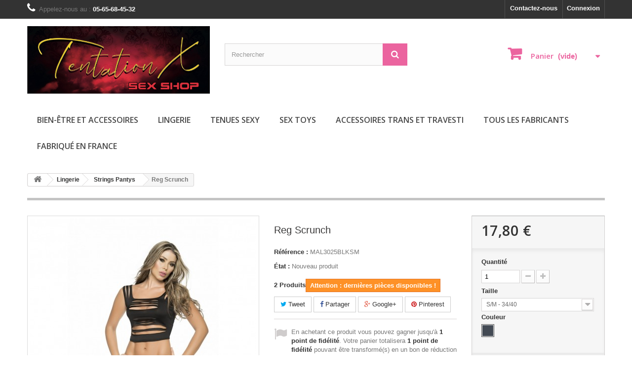

--- FILE ---
content_type: text/html; charset=utf-8
request_url: https://www.tentationx.fr/stringspantys/12058-reg-scrunch.html
body_size: 20246
content:
<!DOCTYPE HTML> <!--[if lt IE 7]><html class="no-js lt-ie9 lt-ie8 lt-ie7" lang="fr-fr"><![endif]--> <!--[if IE 7]><html class="no-js lt-ie9 lt-ie8 ie7" lang="fr-fr"><![endif]--> <!--[if IE 8]><html class="no-js lt-ie9 ie8" lang="fr-fr"><![endif]--> <!--[if gt IE 8]><html class="no-js ie9" lang="fr-fr"><![endif]--><html lang="fr-fr"><head><meta charset="utf-8" /><title>culotte ouverte en dentelle et matières agréables</title><meta name="description" content="Culotte dentelle florale ouverte en dropshipping chez votre fournisseur Mapalé, culotte avec matières confortables" /><meta name="keywords" content="culotte, culotte ouverte, culotte sexy, culotte coquine, culotte dentelle, culotte sexy en dropshipping, grossiste en culotte sexy" /><meta name="generator" content="PrestaShop" /><meta name="robots" content="index,follow" /><meta name="viewport" content="width=device-width, minimum-scale=0.25, maximum-scale=1.6, initial-scale=1.0" /><meta name="apple-mobile-web-app-capable" content="yes" /><link rel="icon" type="image/vnd.microsoft.icon" href="/img/favicon.ico?1721225497" /><link rel="shortcut icon" type="image/x-icon" href="/img/favicon.ico?1721225497" /><link rel="stylesheet" href="https://www.tentationx.fr/themes/default-bootstrap/cache/v_32_23e4634fcf3c3bb630e456fd2e88afdb_all.css" type="text/css" media="all" /><link rel="stylesheet" href="https://www.tentationx.fr/themes/default-bootstrap/cache/v_32_b4632cd5da8519ab97b7d34dde18182d_print.css" type="text/css" media="print" /> <script type="text/javascript">var CUSTOMIZE_TEXTFIELD = 1;
var FancyboxI18nClose = 'Fermer';
var FancyboxI18nNext = 'Suivant';
var FancyboxI18nPrev = 'Pr&eacute;c&eacute;dent';
var PS_CATALOG_MODE = false;
var added_to_wishlist = 'Le produit a été ajouté à votre liste.';
var ajaxUrl = 'https://www.tentationx.fr/module/mollie/ajax';
var ajax_allowed = true;
var ajaxsearch = true;
var allowBuyWhenOutOfStock = false;
var attribute_anchor_separator = '-';
var attributesCombinations = [{"id_attribute":"11","id_attribute_group":"3","attribute":"noir","group":"couleur"},{"id_attribute":"1091","id_attribute_group":"1","attribute":"s_m_34_40","group":"taille"},{"id_attribute":"1161","id_attribute_group":"1","attribute":"ml_38_44","group":"taille"}];
var availableLaterValue = '';
var availableNowValue = '';
var baseDir = 'https://www.tentationx.fr/';
var baseUri = 'https://www.tentationx.fr/';
var blocksearch_type = 'top';
var combinations = {"114061":{"attributes_values":{"1":"S\/M - 34\/40","3":"Noir"},"attributes":[1091,11],"price":0,"specific_price":false,"ecotax":0,"weight":0,"quantity":2,"reference":"MAL3025BLKSM","unit_impact":0,"minimal_quantity":"0","date_formatted":"","available_date":"","id_image":-1,"list":"'1091','11'"},"114062":{"attributes_values":{"1":"ML- 38\/44","3":"Noir"},"attributes":[1161,11],"price":0,"specific_price":false,"ecotax":0,"weight":0,"quantity":2,"reference":"MAL3025BLKML","unit_impact":0,"minimal_quantity":"0","date_formatted":"","available_date":"","id_image":-1,"list":"'1161','11'"}};
var combinationsFromController = {"114061":{"attributes_values":{"1":"S\/M - 34\/40","3":"Noir"},"attributes":[1091,11],"price":0,"specific_price":false,"ecotax":0,"weight":0,"quantity":2,"reference":"MAL3025BLKSM","unit_impact":0,"minimal_quantity":"0","date_formatted":"","available_date":"","id_image":-1,"list":"'1091','11'"},"114062":{"attributes_values":{"1":"ML- 38\/44","3":"Noir"},"attributes":[1161,11],"price":0,"specific_price":false,"ecotax":0,"weight":0,"quantity":2,"reference":"MAL3025BLKML","unit_impact":0,"minimal_quantity":"0","date_formatted":"","available_date":"","id_image":-1,"list":"'1161','11'"}};
var confirm_report_message = 'Êtes-vous certain de vouloir signaler ce commentaire ?';
var contentOnly = false;
var currency = {"id":1,"name":"Euro","iso_code":"EUR","iso_code_num":"978","sign":"\u20ac","blank":"1","conversion_rate":"1.000000","deleted":"0","format":"2","decimals":"1","active":"1","prefix":"","suffix":" \u20ac","id_shop_list":null,"force_id":false};
var currencyBlank = 1;
var currencyFormat = 2;
var currencyRate = 1;
var currencySign = '€';
var currentDate = '2026-01-26 05:03:28';
var customerGroupWithoutTax = false;
var customizationFields = false;
var customizationId = null;
var customizationIdMessage = 'Personnalisation';
var default_eco_tax = 0;
var delete_txt = 'Supprimer';
var displayDiscountPrice = '0';
var displayList = false;
var displayPrice = 0;
var doesntExist = 'Ce produit n\'existe pas dans cette déclinaison. Vous pouvez néanmoins en sélectionner une autre.';
var doesntExistNoMore = 'Ce produit n\'est plus en stock';
var doesntExistNoMoreBut = 'avec ces options mais reste disponible avec d\'autres options';
var ecotaxTax_rate = 0;
var favorite_products_id_product = 12058;
var favorite_products_url_add = 'https://www.tentationx.fr/module/favoriteproducts/actions?process=add';
var favorite_products_url_remove = 'https://www.tentationx.fr/module/favoriteproducts/actions?process=remove';
var fieldRequired = 'Veuillez remplir tous les champs, puis enregistrer votre personnalisation';
var freeProductTranslation = 'Offert !';
var freeShippingTranslation = 'Livraison gratuite !';
var generated_date = 1769400208;
var groupReduction = 0;
var hasDeliveryAddress = false;
var highDPI = false;
var idDefaultImage = 37276;
var id_lang = 1;
var id_product = 12058;
var img_dir = 'https://www.tentationx.fr/themes/default-bootstrap/img/';
var img_prod_dir = 'https://www.tentationx.fr/img/p/';
var img_ps_dir = 'https://www.tentationx.fr/img/';
var instantsearch = false;
var isGuest = 0;
var isLogged = 0;
var isMobile = false;
var isPS17 = false;
var isTestMode = false;
var isoCode = 'fr-fr';
var jqZoomEnabled = false;
var loggin_required = 'Vous devez être connecté pour gérer votre liste d\'envies.';
var loyalty_already = 'Aucun point de fidélité pour ce produit car il y a déjà une réduction.';
var loyalty_converted = 'pouvant être transformé(s) en un bon de réduction de';
var loyalty_nopoints = 'Aucun point de fidélité pour ce produit.';
var loyalty_point = 'point de fidélité';
var loyalty_points = 'points de fidélité';
var loyalty_total = 'Votre panier totalisera';
var loyalty_willcollect = 'En achetant ce produit vous pouvez gagner jusqu\'à';
var mailalerts_already = 'Vous avez déjà une alerte pour ce produit';
var mailalerts_invalid = 'Votre adresse e-mail est invalide';
var mailalerts_placeholder = 'votre@email.com';
var mailalerts_registered = 'Demande de notification enregistrée';
var mailalerts_url_add = 'https://www.tentationx.fr/module/mailalerts/actions?process=add';
var mailalerts_url_check = 'https://www.tentationx.fr/module/mailalerts/actions?process=check';
var maxQuantityToAllowDisplayOfLastQuantityMessage = 3;
var minimalQuantity = 1;
var moderation_active = true;
var mywishlist_url = 'https://www.tentationx.fr/module/blockwishlist/mywishlist';
var noTaxForThisProduct = true;
var none_award = '1';
var oosHookJsCodeFunctions = [];
var page_name = 'product';
var placeholder_blocknewsletter = 'Saisissez votre adresse e-mail';
var point_rate = '10';
var point_value = '0.45';
var points_in_cart = 0;
var priceDisplayMethod = 0;
var priceDisplayPrecision = 2;
var productAvailableForOrder = true;
var productBasePriceTaxExcl = 17.8;
var productBasePriceTaxExcluded = 17.8;
var productBasePriceTaxIncl = 17.8;
var productHasAttributes = true;
var productPrice = 17.8;
var productPriceTaxExcluded = 17.8;
var productPriceTaxIncluded = 17.8;
var productPriceWithoutReduction = 17.8;
var productReference = 'MAL3025BLK';
var productShowPrice = true;
var productUnitPriceRatio = 0;
var product_fileButtonHtml = 'Ajouter';
var product_fileDefaultHtml = 'Aucun fichier sélectionné';
var product_specific_price = [];
var productcomment_added = 'Votre commentaire a été rajouté!';
var productcomment_added_moderation = 'Votre commentaire a bien été enregistré. Il sera affiché dès qu\'un modérateur l\'aura approuvé.';
var productcomment_ok = 'ok';
var productcomment_title = 'Nouveau commentaire';
var productcomments_controller_url = 'https://www.tentationx.fr/module/productcomments/default';
var productcomments_url_rewrite = true;
var profileId = 'pfl_zqiqth5U7U';
var quantitiesDisplayAllowed = true;
var quantityAvailable = 4;
var quickView = true;
var reduction_percent = 0;
var reduction_price = 0;
var removingLinkText = 'supprimer cet article du panier';
var roundMode = 2;
var search_url = 'https://www.tentationx.fr/recherche';
var secure_key = '8bfac176619e0284a98ab2a54b7b0ddc';
var sharing_img = 'https://www.tentationx.fr/37276/reg-scrunch.jpg';
var sharing_name = 'Reg Scrunch ';
var sharing_url = 'https://www.tentationx.fr/stringspantys/12058-reg-scrunch.html';
var specific_currency = false;
var specific_price = 0;
var static_token = '27c26d330ae8005fb98138aaf4531304';
var stock_management = 1;
var synchronizerConfig = {"baseUrl":"https:\/\/www.tentationx.fr\/modules\/syncproductsebweb","version":"2.7","products":{"4":99,"1":99,"2":1,"0":"js%3D99%26ts%3D99%26vs%3D1","3":{"0":"","4":1,"3":"Premium","2":["hint clear alert-info","conf confirm  alert-success","warning warn alert-warning","alert error alert-danger"]}},"configMag":[{"id_mag":"1"}],"id_lang":"1","bot":1};
var taxRate = 0;
var toBeDetermined = 'À définir';
var token = '27c26d330ae8005fb98138aaf4531304';
var upToTxt = 'Jusqu\'à';
var uploading_in_progress = 'Envoi en cours, veuillez patienter...';
var usingSecureMode = true;
var wishlistProductsIds = false;</script> <script type="text/javascript" src="/js/jquery/jquery-1.11.0.min.js"></script> <script type="text/javascript" src="/js/jquery/jquery-migrate-1.2.1.min.js"></script> <script type="text/javascript" src="/js/jquery/plugins/jquery.easing.js"></script> <script type="text/javascript" src="/js/tools.js"></script> <script type="text/javascript" src="/themes/default-bootstrap/js/global.js"></script> <script type="text/javascript" src="/themes/default-bootstrap/js/autoload/10-bootstrap.min.js"></script> <script type="text/javascript" src="/themes/default-bootstrap/js/autoload/15-jquery.total-storage.min.js"></script> <script type="text/javascript" src="/themes/default-bootstrap/js/autoload/15-jquery.uniform-modified.js"></script> <script type="text/javascript" src="/js/jquery/plugins/fancybox/jquery.fancybox.js"></script> <script type="text/javascript" src="/themes/default-bootstrap/js/products-comparison.js"></script> <script type="text/javascript" src="https://js.mollie.com/v1/mollie.js"></script> <script type="text/javascript" src="/modules/mollie/views/js/front/mollie_iframe_16.js"></script> <script type="text/javascript" src="/modules/mollie/views/js/front/mollie_payment_method_click_lock_16.js"></script> <script type="text/javascript" src="/modules/mollie/views/js/front/mollie_error_handle.js"></script> <script type="text/javascript" src="/modules/mollie/views/js/apple_payment.js"></script> <script type="text/javascript" src="/modules/mollie/views/js/front/payment_fee.js"></script> <script type="text/javascript" src="/modules/syncproductsebweb/syncproductsebweb.js"></script> <script type="text/javascript" src="/js/jquery/plugins/jquery.idTabs.js"></script> <script type="text/javascript" src="/js/jquery/plugins/jquery.scrollTo.js"></script> <script type="text/javascript" src="/js/jquery/plugins/jquery.serialScroll.js"></script> <script type="text/javascript" src="/js/jquery/plugins/bxslider/jquery.bxslider.js"></script> <script type="text/javascript" src="/themes/default-bootstrap/js/product.js"></script> <script type="text/javascript" src="/modules/socialsharing/js/socialsharing.js"></script> <script type="text/javascript" src="/themes/default-bootstrap/js/modules/blockcart/ajax-cart.js"></script> <script type="text/javascript" src="/themes/default-bootstrap/js/tools/treeManagement.js"></script> <script type="text/javascript" src="/themes/default-bootstrap/js/modules/blocknewsletter/blocknewsletter.js"></script> <script type="text/javascript" src="/js/jquery/plugins/autocomplete/jquery.autocomplete.js"></script> <script type="text/javascript" src="/themes/default-bootstrap/js/modules/blocksearch/blocksearch.js"></script> <script type="text/javascript" src="/themes/default-bootstrap/js/modules/blockwishlist/js/ajax-wishlist.js"></script> <script type="text/javascript" src="/modules/productcomments/js/jquery.rating.pack.js"></script> <script type="text/javascript" src="/modules/sebwebmultiambiance/Sexy_Pink/js/carousel.php"></script> <script type="text/javascript" src="/themes/default-bootstrap/js/modules/blocktopmenu/js/hoverIntent.js"></script> <script type="text/javascript" src="/themes/default-bootstrap/js/modules/blocktopmenu/js/superfish-modified.js"></script> <script type="text/javascript" src="/themes/default-bootstrap/js/modules/blocktopmenu/js/blocktopmenu.js"></script> <script type="text/javascript" src="/themes/default-bootstrap/js/modules/crossselling/js/crossselling.js"></script> <script type="text/javascript" src="/modules/ganalytics/views/js/GoogleAnalyticActionLib.js"></script> <script type="text/javascript" src="/themes/default-bootstrap/js/modules/mailalerts/mailalerts.js"></script> <script type="text/javascript" src="/modules/favoriteproducts/favoriteproducts.js"></script> <script type="text/javascript" src="/themes/default-bootstrap/js/modules/loyalty/js/loyalty.js"></script> <script type="text/javascript" src="/modules/productcomments/js/jquery.textareaCounter.plugin.js"></script> <script type="text/javascript" src="/themes/default-bootstrap/js/modules/productcomments/js/productcomments.js"></script> <meta property="og:type" content="product" /><meta property="og:url" content="https://www.tentationx.fr/stringspantys/12058-reg-scrunch.html" /><meta property="og:title" content="culotte ouverte en dentelle et matières agréables" /><meta property="og:site_name" content="Tentation X" /><meta property="og:description" content="Culotte dentelle florale ouverte en dropshipping chez votre fournisseur Mapalé, culotte avec matières confortables" /><meta property="og:image" content="https://www.tentationx.fr/37276-large_default/reg-scrunch.jpg" /><meta property="product:pretax_price:amount" content="17.8" /><meta property="product:pretax_price:currency" content="EUR" /><meta property="product:price:amount" content="17.8" /><meta property="product:price:currency" content="EUR" /><script defer type="text/javascript">/* * * 2007-2024 PayPal * * NOTICE OF LICENSE * * This source file is subject to the Academic Free License (AFL 3.0) * that is bundled with this package in the file LICENSE.txt. * It is also available through the world-wide-web at this URL: * http://opensource.org/licenses/afl-3.0.php * If you did not receive a copy of the license and are unable to * obtain it through the world-wide-web, please send an email * to license@prestashop.com so we can send you a copy immediately. * * DISCLAIMER * * Do not edit or add to this file if you wish to upgrade PrestaShop to newer * versions in the future. If you wish to customize PrestaShop for your * needs please refer to http://www.prestashop.com for more information. * * @author 2007-2024 PayPal * @author 202 ecommerce <tech@202-ecommerce.com> * @copyright PayPal * @license http://opensource.org/licenses/osl-3.0.php Open Software License (OSL 3.0) * */function updateFormDatas() { var nb = $('#quantity_wanted').val(); var id = $('#idCombination').val();$('.paypal_payment_form input[name=quantity]').val(nb); $('.paypal_payment_form input[name=id_p_attr]').val(id); } $(document).ready( function() { var baseDirPP = baseDir.replace('http:', 'https:'); if($('#in_context_checkout_enabled').val() != 1) { $(document).on('click','#payment_paypal_express_checkout', function() { $('#paypal_payment_form_cart').submit(); return false; }); }var jquery_version = $.fn.jquery.split('.'); if(jquery_version[0]>=1 && jquery_version[1] >= 7) { $('body').on('submit',".paypal_payment_form", function () { updateFormDatas(); }); } else { $('.paypal_payment_form').live('submit', function () { updateFormDatas(); }); }function displayExpressCheckoutShortcut() { var id_product = $('input[name="id_product"]').val(); var id_product_attribute = $('input[name="id_product_attribute"]').val(); $.ajax({ type: "GET", url: baseDirPP+'/modules/paypal/express_checkout/ajax.php', data: { get_qty: "1", id_product: id_product, id_product_attribute: id_product_attribute }, cache: false, success: function(result) { if (result == '1') { $('#container_express_checkout').slideDown(); } else { $('#container_express_checkout').slideUp(); } return true; } }); }$('select[name^="group_"]').change(function () { setTimeout(function(){displayExpressCheckoutShortcut()}, 500); });$('.color_pick').click(function () { setTimeout(function(){displayExpressCheckoutShortcut()}, 500); });if($('body#product').length > 0) { setTimeout(function(){displayExpressCheckoutShortcut()}, 500); }var modulePath = 'modules/paypal'; var subFolder = '/integral_evolution';var fullPath = baseDirPP + modulePath + subFolder; var confirmTimer = false; if ($('form[target="hss_iframe"]').length == 0) { if ($('select[name^="group_"]').length > 0) displayExpressCheckoutShortcut(); return false; } else { checkOrder(); }function checkOrder() { if(confirmTimer == false) confirmTimer = setInterval(getOrdersCount, 1000); }});</script> <script type="text/javascript">(window.gaDevIds=window.gaDevIds||[]).push('d6YPbH');
				(function(i,s,o,g,r,a,m){i['GoogleAnalyticsObject']=r;i[r]=i[r]||function(){
				(i[r].q=i[r].q||[]).push(arguments)},i[r].l=1*new Date();a=s.createElement(o),
				m=s.getElementsByTagName(o)[0];a.async=1;a.src=g;m.parentNode.insertBefore(a,m)
				})(window,document,'script','//www.google-analytics.com/analytics.js','ga');
				ga('create', 'UA-64184404-1', 'auto');
				ga('require', 'ec');</script><link id="powatag-css" rel="stylesheet" href=""/><script type="text/javascript">var checkCaptchaUrl ="/modules/eicaptcha/eicaptcha-ajax.php";
						var RecaptachKey = "6LeLkEoUAAAAAMHJOYfAci-fTgVQb9YmBivflAFW";</script> <script src="https://www.google.com/recaptcha/api.js?onload=onloadCallback&render=explicit" async defer></script> <script type="text/javascript" src="/modules/eicaptcha//js/eicaptcha-modules.js"></script> <link rel="stylesheet" href="//fonts.googleapis.com/css?family=Open+Sans:300,600&amp;subset=latin,latin-ext" type="text/css" media="all" /> <!--[if IE 8]> <script src="https://oss.maxcdn.com/libs/html5shiv/3.7.0/html5shiv.js"></script> <script src="https://oss.maxcdn.com/libs/respond.js/1.3.0/respond.min.js"></script> <![endif]--></head><body id="product" class="product product-12058 product-reg-scrunch category-216 category-stringspantys hide-left-column hide-right-column lang_fr"><div id="page"><div class="header-container"> <header id="header"><div class="nav"><div class="container"><div class="row"> <nav><div class="header_user_info"> <a class="login" href="https://www.tentationx.fr/mon-compte" rel="nofollow" title="Identifiez-vous"> Connexion </a></div><div id="contact-link" > <a href="https://www.tentationx.fr/nous-contacter" title="Contactez-nous">Contactez-nous</a></div> <span class="shop-phone"> <i class="icon-phone"></i>Appelez-nous au : <strong>05-65-68-45-32</strong> </span></nav></div></div></div><div><div class="container"><div class="row"><div id="header_logo"> <a href="https://www.tentationx.fr/" title="Tentation X"> <img class="logo img-responsive" src="https://www.tentationx.fr/img/tentation-x-logo-1682783495.jpg" alt="Tentation X" width="1346" height="500"/> </a></div><div id="search_block_top" class="col-sm-4 clearfix"><form id="searchbox" method="get" action="//www.tentationx.fr/recherche" > <input type="hidden" name="controller" value="search" /> <input type="hidden" name="orderby" value="position" /> <input type="hidden" name="orderway" value="desc" /> <input class="search_query form-control" type="text" id="search_query_top" name="search_query" placeholder="Rechercher" value="" /> <button type="submit" name="submit_search" class="btn btn-default button-search"> <span>Rechercher</span> </button></form></div><div class="col-sm-4 clearfix"><div class="shopping_cart"> <a href="https://www.tentationx.fr/commande" title="Voir mon panier" rel="nofollow"> <b>Panier</b> <span class="ajax_cart_quantity unvisible">0</span> <span class="ajax_cart_product_txt unvisible">Produit</span> <span class="ajax_cart_product_txt_s unvisible">Produits</span> <span class="ajax_cart_total unvisible"> </span> <span class="ajax_cart_no_product">(vide)</span> </a><div class="cart_block block exclusive"><div class="block_content"><div class="cart_block_list"><p class="cart_block_no_products"> Aucun produit</p><div class="cart-prices"><div class="cart-prices-line first-line"> <span class="price cart_block_shipping_cost ajax_cart_shipping_cost unvisible"> À définir </span> <span class="unvisible"> Livraison </span></div><div class="cart-prices-line last-line"> <span class="price cart_block_total ajax_block_cart_total">0,00 €</span> <span>Total</span></div></div><p class="cart-buttons"> <a id="button_order_cart" class="btn btn-default button button-small" href="https://www.tentationx.fr/commande" title="Commander" rel="nofollow"> <span> Commander<i class="icon-chevron-right right"></i> </span> </a></p></div></div></div></div></div><div id="layer_cart"><div class="clearfix"><div class="layer_cart_product col-xs-12 col-md-6"> <span class="cross" title="Fermer la fenêtre"></span> <span class="title"> <i class="icon-check"></i>Produit ajouté au panier avec succès </span><div class="product-image-container layer_cart_img"></div><div class="layer_cart_product_info"> <span id="layer_cart_product_title" class="product-name"></span> <span id="layer_cart_product_attributes"></span><div> <strong class="dark">Quantité</strong> <span id="layer_cart_product_quantity"></span></div><div> <strong class="dark">Total</strong> <span id="layer_cart_product_price"></span></div></div></div><div class="layer_cart_cart col-xs-12 col-md-6"> <span class="title"> <span class="ajax_cart_product_txt_s unvisible"> Il y a <span class="ajax_cart_quantity">0</span> produits dans votre panier. </span> <span class="ajax_cart_product_txt "> Il y a 1 produit dans votre panier. </span> </span><div class="layer_cart_row"> <strong class="dark"> Total produits </strong> <span class="ajax_block_products_total"> </span></div><div class="layer_cart_row"> <strong class="dark unvisible"> Frais de port&nbsp; </strong> <span class="ajax_cart_shipping_cost unvisible"> À définir </span></div><div class="layer_cart_row"> <strong class="dark"> Total </strong> <span class="ajax_block_cart_total"> </span></div><div class="button-container"> <span class="continue btn btn-default button exclusive-medium" title="Continuer mes achats"> <span> <i class="icon-chevron-left left"></i>Continuer mes achats </span> </span> <a class="btn btn-default button button-medium" href="https://www.tentationx.fr/commande" title="Commander" rel="nofollow"> <span> Commander<i class="icon-chevron-right right"></i> </span> </a></div></div></div><div class="crossseling"></div></div><div class="layer_cart_overlay"></div><div id="block_top_menu" class="sf-contener clearfix col-lg-12"><div class="cat-title">Menu</div><ul class="sf-menu clearfix menu-content"><li><a href="https://www.tentationx.fr/174-bien-etre-et-accessoires" title="Bien-être et accessoires">Bien-être et accessoires</a><ul><li><a href="https://www.tentationx.fr/176-Aromes" title="Aromes">Aromes</a></li><li><a href="https://www.tentationx.fr/232-bijouxnipples" title="Bijoux Masques Gants Mitaines">Bijoux Masques Gants Mitaines</a></li><li><a href="https://www.tentationx.fr/60-complements-alimentaires" title="Compléments Alimentaires">Compléments Alimentaires</a></li><li><a href="https://www.tentationx.fr/73-cremes-et-gels-pour-penis" title="Crèmes et gels pour pénis">Crèmes et gels pour pénis</a></li><li><a href="https://www.tentationx.fr/231-baume-stimulants-creme-de-corps-aphrodisiaque" title="Baume stimulants, Creme de corps aphrodisiaque">Baume stimulants, Creme de corps aphrodisiaque</a></li><li><a href="https://www.tentationx.fr/63-humour-comestibles" title="Humour - Comestibles">Humour - Comestibles</a></li><li><a href="https://www.tentationx.fr/230-huiles-et-bougies-de-massage" title="Huiles et Bougies de massage">Huiles et Bougies de massage</a></li><li><a href="https://www.tentationx.fr/66-les-coffrets" title="Les coffrets">Les coffrets</a></li><li><a href="https://www.tentationx.fr/67-lubrifiants-a-base-d-eau" title="Lubrifiants A base d'eau">Lubrifiants A base d'eau</a></li><li><a href="https://www.tentationx.fr/69-lubrifiants-a-base-de-silicone" title="Lubrifiants A base de silicone">Lubrifiants A base de silicone</a></li><li><a href="https://www.tentationx.fr/262-lubrifiants-sans-eau-sans-silicone" title="Lubrifiants sans eau, sans silicone">Lubrifiants sans eau, sans silicone</a></li><li><a href="https://www.tentationx.fr/235-parfumauxphromones" title="Parfum aux pheromones">Parfum aux pheromones</a></li><li><a href="https://www.tentationx.fr/77-preservatifs" title="Préservatifs">Préservatifs</a></li><li><a href="https://www.tentationx.fr/238-tatouageephmre" title="Tatouage Ephémère">Tatouage Ephémère</a></li><li><a href="https://www.tentationx.fr/81-tout-pour-elle-gloss-plaisir-oral" title="Tout pour ELLE Gloss-Plaisir Oral">Tout pour ELLE Gloss-Plaisir Oral</a></li><li><a href="https://www.tentationx.fr/244-hygieneintime" title="Hygiène intime">Hygiène intime</a></li></ul></li><li><a href="https://www.tentationx.fr/140-lingerie-tentationx" title="Lingerie">Lingerie</a><ul><li><a href="https://www.tentationx.fr/142-bodys" title="Bodys">Bodys</a></li><li><a href="https://www.tentationx.fr/213-bustierscorsetsgupires" title="Bustiers corsets guepieres">Bustiers corsets guepieres</a></li><li><a href="https://www.tentationx.fr/145-ensembles-2-et-3-pieces" title="Ensembles 2 et 3 pièces">Ensembles 2 et 3 pièces</a></li><li><a href="https://www.tentationx.fr/148-hauts-et-tops" title="Hauts et Tops">Hauts et Tops</a></li><li><a href="https://www.tentationx.fr/175-lingerie-grandes-tailles" title="Lingerie grandes tailles">Lingerie grandes tailles</a><ul></ul></li><li><a href="https://www.tentationx.fr/163-soutien-gorge" title="Soutien-gorge">Soutien-gorge</a></li><li><a href="https://www.tentationx.fr/214-nuisettesbabydolls" title="Nuisettes Babydolls">Nuisettes Babydolls</a></li><li><a href="https://www.tentationx.fr/215-jarretellesjarretires" title="Porte jarretelles jarretieres">Porte jarretelles jarretieres</a></li><li><a href="https://www.tentationx.fr/216-stringspantys" title="Strings Pantys">Strings Pantys</a></li><li><a href="https://www.tentationx.fr/218-bas" title="Bas">Bas</a></li><li><a href="https://www.tentationx.fr/219-collants" title="Collants">Collants</a></li><li><a href="https://www.tentationx.fr/220-bodystockings" title="Bodystockings">Bodystockings</a></li><li><a href="https://www.tentationx.fr/208-lingeriehomme" title="Lingerie Homme">Lingerie Homme</a><ul><li><a href="https://www.tentationx.fr/206-jocks" title="Jocks">Jocks</a></li><li><a href="https://www.tentationx.fr/207-strings" title="Strings">Strings</a></li><li><a href="https://www.tentationx.fr/209-tanga" title="Tanga">Tanga</a></li><li><a href="https://www.tentationx.fr/210-minipants" title="Mini Pants">Mini Pants</a></li><li><a href="https://www.tentationx.fr/211-boxers" title="Boxers">Boxers</a></li><li><a href="https://www.tentationx.fr/212-tshirts" title="T shirts">T shirts</a></li></ul></li><li><a href="https://www.tentationx.fr/261-harnais" title="Harnais">Harnais</a></li></ul></li><li><a href="https://www.tentationx.fr/167-tenues-sexy-tentationx" title="Tenues Sexy">Tenues Sexy</a><ul><li><a href="https://www.tentationx.fr/227-robes" title="Robes">Robes</a></li><li><a href="https://www.tentationx.fr/228-jupesleggingsshorts" title="Jupes Leggings Shorts">Jupes Leggings Shorts</a></li><li><a href="https://www.tentationx.fr/121-costumes-tentationx" title="Costumes">Costumes</a><ul></ul></li></ul></li><li><a href="https://www.tentationx.fr/53-sex-toys" title="Sex toys">Sex toys</a><ul><li><a href="https://www.tentationx.fr/56-bondage-sm" title="Bondage - SM">Bondage - SM</a></li><li><a href="https://www.tentationx.fr/233-menottescolliers" title="Menottes Colliers Fouets">Menottes Colliers Fouets</a></li><li><a href="https://www.tentationx.fr/57-boules-de-geisha" title="Boules de Geisha">Boules de Geisha</a></li><li><a href="https://www.tentationx.fr/59-coffrets" title="Coffrets">Coffrets</a></li><li><a href="https://www.tentationx.fr/188-godemichets" title="Godemichets">Godemichets</a></li><li><a href="https://www.tentationx.fr/190-godes-ceinture" title="Godes ceinture">Godes ceinture</a></li><li><a href="https://www.tentationx.fr/258-godes-en-verre" title="Godes en verre">Godes en verre</a></li><li><a href="https://www.tentationx.fr/61-double-dong" title="Double Dong">Double Dong</a></li><li><a href="https://www.tentationx.fr/187-love-machine" title="Love machine">Love machine</a></li><li><a href="https://www.tentationx.fr/189-oeufs-vibrants" title="Oeufs vibrants">Oeufs vibrants</a></li><li><a href="https://www.tentationx.fr/65-jeux" title="Jeux">Jeux</a></li><li><a href="https://www.tentationx.fr/78-rabbits" title="Rabbits">Rabbits</a></li><li><a href="https://www.tentationx.fr/79-stimulateurs" title="Stimulateurs">Stimulateurs</a></li><li><a href="https://www.tentationx.fr/89-toys-pour-lui" title="Toys pour LUI">Toys pour LUI</a><ul><li><a href="https://www.tentationx.fr/55-anneaux-d-erection-et-anneaux-vibrants-cages-de-chastete" title="Anneaux d'érection et anneaux vibrants, cages de chasteté">Anneaux d'érection et anneaux vibrants, cages de chasteté</a></li><li><a href="https://www.tentationx.fr/192-gaines-a-penis" title="Gaines à pénis">Gaines à pénis</a></li><li><a href="https://www.tentationx.fr/184-masturbateurs" title="Masturbateurs">Masturbateurs</a></li><li><a href="https://www.tentationx.fr/185-elargissement-et-agrandissement-du-penis" title="Elargissement et agrandissement du pénis">Elargissement et agrandissement du pénis</a></li><li><a href="https://www.tentationx.fr/186-stimulateurs-de-prostate" title="Stimulateurs de prostate">Stimulateurs de prostate</a></li></ul></li><li><a href="https://www.tentationx.fr/90-vibromasseurs" title="Vibromasseurs">Vibromasseurs</a></li><li><a href="https://www.tentationx.fr/194-motorhead" title="Motorhead">Motorhead</a></li><li><a href="https://www.tentationx.fr/224-pluganalvibromasseuranal" title="Plug anal vibromasseur anal">Plug anal vibromasseur anal</a></li><li><a href="https://www.tentationx.fr/260-sextoysconnectes" title="Sextoys connectés">Sextoys connectés</a></li></ul></li><li><a href="https://www.tentationx.fr/264-accessoires-trans-et-travesti" title="Accessoires Trans et Travesti">Accessoires Trans et Travesti</a></li><li><a href="https://www.tentationx.fr/fabricants" title="Tous les fabricants">Tous les fabricants</a><ul><li><a href="https://www.tentationx.fr/33_adrien-lastic" title="Adrien Lastic">Adrien Lastic</a></li><li><a href="https://www.tentationx.fr/160_allure" title="Allure">Allure</a></li><li><a href="https://www.tentationx.fr/115_aphro" title="Aphro">Aphro</a></li><li><a href="https://www.tentationx.fr/183_aqua-travel" title="Aqua Travel">Aqua Travel</a></li><li><a href="https://www.tentationx.fr/171_arome-d-ambiance" title="AROME D&#039;AMBIANCE">AROME D&#039;AMBIANCE</a></li><li><a href="https://www.tentationx.fr/161_art-n-old" title="Art n&#039;old">Art n&#039;old</a></li><li><a href="https://www.tentationx.fr/107_bad-kitty" title="Bad Kitty">Bad Kitty</a></li><li><a href="https://www.tentationx.fr/65_bathmate" title="Bathmate">Bathmate</a></li><li><a href="https://www.tentationx.fr/167_be-lily" title="Be lily">Be lily</a></li><li><a href="https://www.tentationx.fr/168_be-lily-accessoires" title="Be Lily Accessoires">Be Lily Accessoires</a></li><li><a href="https://www.tentationx.fr/181_be-lily-accessories" title="Be Lily Accessories">Be Lily Accessories</a></li><li><a href="https://www.tentationx.fr/157_be-lily-by-look-me" title="Be lily By Look Me">Be lily By Look Me</a></li><li><a href="https://www.tentationx.fr/184_be-lily-mode" title="Be lily Mode">Be lily Mode</a></li><li><a href="https://www.tentationx.fr/185_be-lily-panties" title="Be Lily Panties">Be Lily Panties</a></li><li><a href="https://www.tentationx.fr/37_big-teaze-toys" title="Big Teaze Toys">Big Teaze Toys</a></li><li><a href="https://www.tentationx.fr/179_biird" title="Biird">Biird</a></li><li><a href="https://www.tentationx.fr/32_bijoux-indiscrets" title="Bijoux Indiscrets">Bijoux Indiscrets</a></li><li><a href="https://www.tentationx.fr/105_bijoux-pour-toi" title="Bijoux Pour Toi">Bijoux Pour Toi</a></li><li><a href="https://www.tentationx.fr/182_blackhole" title="BlackHole">BlackHole</a></li><li><a href="https://www.tentationx.fr/176_blue-junker" title="Blue Junker">Blue Junker</a></li><li><a href="https://www.tentationx.fr/122_brazilian-balls" title="Brazilian Balls">Brazilian Balls</a></li><li><a href="https://www.tentationx.fr/152_calendrier" title="CALENDRIER">CALENDRIER</a></li><li><a href="https://www.tentationx.fr/116_canvor" title="Canvor">Canvor</a></li><li><a href="https://www.tentationx.fr/165_clara-morgane" title="Clara Morgane">Clara Morgane</a></li><li><a href="https://www.tentationx.fr/56_claude-paris" title="Claude Paris">Claude Paris</a></li><li><a href="https://www.tentationx.fr/175_coeur-ardent" title="Coeur Ardent">Coeur Ardent</a></li><li><a href="https://www.tentationx.fr/143_cottelli" title="COTTELLI">COTTELLI</a></li><li><a href="https://www.tentationx.fr/155_cottelli-divers" title="COTTELLI DIVERS">COTTELLI DIVERS</a></li><li><a href="https://www.tentationx.fr/186_creative-conceptions" title="Creative conceptions">Creative conceptions</a></li><li><a href="https://www.tentationx.fr/154_cx-glide" title="CX GLIDE">CX GLIDE</a></li><li><a href="https://www.tentationx.fr/134_destockage-dreamgirl" title="Destockage Dreamgirl">Destockage Dreamgirl</a></li><li><a href="https://www.tentationx.fr/135_destockage-look-me" title="Destockage Look Me">Destockage Look Me</a></li><li><a href="https://www.tentationx.fr/128_dibe" title="Dibe">Dibe</a></li><li><a href="https://www.tentationx.fr/156_divers-toys" title="Divers Toys">Divers Toys</a></li><li><a href="https://www.tentationx.fr/174_divinextase" title="Divinextase">Divinextase</a></li><li><a href="https://www.tentationx.fr/72_doc-johnson" title="Doc Johnson">Doc Johnson</a></li><li><a href="https://www.tentationx.fr/31_dorcel" title="Dorcel">Dorcel</a></li><li><a href="https://www.tentationx.fr/86_dreamgirl" title="DREAMGIRL">DREAMGIRL</a></li><li><a href="https://www.tentationx.fr/141_dreamy-fetish" title="Dreamy Fetish">Dreamy Fetish</a></li><li><a href="https://www.tentationx.fr/138_dreamy-toys" title="Dreamy Toys">Dreamy Toys</a></li><li><a href="https://www.tentationx.fr/177_easylub" title="EASYLUB">EASYLUB</a></li><li><a href="https://www.tentationx.fr/77_eros" title="Eros">Eros</a></li><li><a href="https://www.tentationx.fr/84_espiral" title="ESPIRAL">ESPIRAL</a></li><li><a href="https://www.tentationx.fr/95_espiral-am-pm" title="ESPIRAL AM:PM">ESPIRAL AM:PM</a></li><li><a href="https://www.tentationx.fr/159_exsens" title="Exsens">Exsens</a></li><li><a href="https://www.tentationx.fr/82_fantasy" title="FANTASY">FANTASY</a></li><li><a href="https://www.tentationx.fr/118_fashion-diffusion" title="Fashion Diffusion">Fashion Diffusion</a></li><li><a href="https://www.tentationx.fr/121_fetish-tentation" title="Fetish Tentation">Fetish Tentation</a></li><li><a href="https://www.tentationx.fr/50_fifty-days-of-play" title="Fifty Days of Play">Fifty Days of Play</a></li><li><a href="https://www.tentationx.fr/30_fifty-shades-of-grey" title="Fifty Shades of Grey">Fifty Shades of Grey</a></li><li><a href="https://www.tentationx.fr/15_fifty-shades-of-grey-lingerie" title="Fifty Shades of Grey Lingerie">Fifty Shades of Grey Lingerie</a></li><li><a href="https://www.tentationx.fr/78_fleshlight" title="Fleshlight">Fleshlight</a></li><li><a href="https://www.tentationx.fr/64_fun-factory" title="Fun Factory">Fun Factory</a></li><li><a href="https://www.tentationx.fr/130_funsex" title="FunSex">FunSex</a></li><li><a href="https://www.tentationx.fr/29_g-vibe" title="G Vibe">G Vibe</a></li><li><a href="https://www.tentationx.fr/104_glamy" title="Glamy">Glamy</a></li><li><a href="https://www.tentationx.fr/69_global-products" title="Global Products">Global Products</a></li><li><a href="https://www.tentationx.fr/151_glossy" title="GLOSSY">GLOSSY</a></li><li><a href="https://www.tentationx.fr/189_honey-play-box" title="Honey Play Box">Honey Play Box</a></li><li><a href="https://www.tentationx.fr/142_hot" title="HOT">HOT</a></li><li><a href="https://www.tentationx.fr/83_icollection-glitter-hauty" title="ICOLLECTION GLITTER HAUTY">ICOLLECTION GLITTER HAUTY</a></li><li><a href="https://www.tentationx.fr/52_id-lub" title="ID Lub">ID Lub</a></li><li><a href="https://www.tentationx.fr/173_intoyou" title="INTOYOU">INTOYOU</a></li><li><a href="https://www.tentationx.fr/180_jessy-summer" title="JESSY SUMMER">JESSY SUMMER</a></li><li><a href="https://www.tentationx.fr/144_jo" title="JO">JO</a></li><li><a href="https://www.tentationx.fr/124_just-glide" title="Just Glide">Just Glide</a></li><li><a href="https://www.tentationx.fr/147_just-glide-play" title="Just Glide Play">Just Glide Play</a></li><li><a href="https://www.tentationx.fr/92_la-tour-est-folle" title="La Tour est Folle">La Tour est Folle</a></li><li><a href="https://www.tentationx.fr/139_labo-intex-tonic" title="LABO INTEX-TONIC">LABO INTEX-TONIC</a></li><li><a href="https://www.tentationx.fr/158_labophyto" title="Labophyto">Labophyto</a></li><li><a href="https://www.tentationx.fr/7_leg-avenue" title="Leg Avenue">Leg Avenue</a></li><li><a href="https://www.tentationx.fr/35_lelo" title="Lelo">Lelo</a></li><li><a href="https://www.tentationx.fr/146_lick-it-" title="Lick it !">Lick it !</a></li><li><a href="https://www.tentationx.fr/8_livco" title="Livco">Livco</a></li><li><a href="https://www.tentationx.fr/85_look-me" title="LOOK ME">LOOK ME</a></li><li><a href="https://www.tentationx.fr/132_look-me-dress" title="Look Me Dress">Look Me Dress</a></li><li><a href="https://www.tentationx.fr/188_look-me-pack" title="LOOK ME PACK">LOOK ME PACK</a></li><li><a href="https://www.tentationx.fr/136_lookme" title="LookMe">LookMe</a></li><li><a href="https://www.tentationx.fr/140_lovense" title="Lovense">Lovense</a></li><li><a href="https://www.tentationx.fr/96_lovetoy-s" title="LOVETOY&#039;S">LOVETOY&#039;S</a></li><li><a href="https://www.tentationx.fr/101_lubrix" title="Lubrix">Lubrix</a></li><li><a href="https://www.tentationx.fr/49_magicgel-nuru" title="MagicGel Nuru">MagicGel Nuru</a></li><li><a href="https://www.tentationx.fr/119_manwan" title="Manwan">Manwan</a></li><li><a href="https://www.tentationx.fr/111_mapale" title="MAPALE">MAPALE</a></li><li><a href="https://www.tentationx.fr/97_mapale-by-espiral" title="MAPALE By Espiral">MAPALE By Espiral</a></li><li><a href="https://www.tentationx.fr/110_maskarade" title="Maskarade">Maskarade</a></li><li><a href="https://www.tentationx.fr/99_me-seduce" title="ME SEDUCE">ME SEDUCE</a></li><li><a href="https://www.tentationx.fr/153_mister-size" title="MISTER SIZE">MISTER SIZE</a></li><li><a href="https://www.tentationx.fr/149_mixgliss" title="MIXGLISS">MIXGLISS</a></li><li><a href="https://www.tentationx.fr/103_my-first" title="My First">My First</a></li><li><a href="https://www.tentationx.fr/163_nv-toys" title="NV TOYS">NV TOYS</a></li><li><a href="https://www.tentationx.fr/89_orion" title="ORION">ORION</a></li><li><a href="https://www.tentationx.fr/172_orion-deja-remise" title="ORION d&eacute;j&agrave; remis&eacute;">ORION d&eacute;j&agrave; remis&eacute;</a></li><li><a href="https://www.tentationx.fr/27_ovo" title="Ovo">Ovo</a></li><li><a href="https://www.tentationx.fr/166_palmpower" title="PALMPOWER">PALMPOWER</a></li><li><a href="https://www.tentationx.fr/5_passion" title="Passion">Passion</a></li><li><a href="https://www.tentationx.fr/148_penthouse" title="PENTHOUSE">PENTHOUSE</a></li><li><a href="https://www.tentationx.fr/114_pink-lipstick" title="Pink Lipstick">Pink Lipstick</a></li><li><a href="https://www.tentationx.fr/70_pipedream-extreme-toys" title="Pipedream Extreme Toys">Pipedream Extreme Toys</a></li><li><a href="https://www.tentationx.fr/73_pjur" title="Pjur">Pjur</a></li><li><a href="https://www.tentationx.fr/164_plaisir-emoi" title="Plaisir Emoi">Plaisir Emoi</a></li><li><a href="https://www.tentationx.fr/102_plaisirs-secrets" title="Plaisirs Secrets">Plaisirs Secrets</a></li><li><a href="https://www.tentationx.fr/190_pocket-pleasure" title="Pocket Pleasure">Pocket Pleasure</a></li><li><a href="https://www.tentationx.fr/100_pretty-love" title="Pretty Love">Pretty Love</a></li><li><a href="https://www.tentationx.fr/169_puissante" title="Puissante">Puissante</a></li><li><a href="https://www.tentationx.fr/129_pure-jelly" title="Pure Jelly">Pure Jelly</a></li><li><a href="https://www.tentationx.fr/47_quickie-cuffs" title="Quickie Cuffs">Quickie Cuffs</a></li><li><a href="https://www.tentationx.fr/113_real-body" title="Real Body">Real Body</a></li><li><a href="https://www.tentationx.fr/93_rene-rofe" title="RENE ROFE">RENE ROFE</a></li><li><a href="https://www.tentationx.fr/137_rianne-s" title="Rianne S">Rianne S</a></li><li><a href="https://www.tentationx.fr/71_rimba" title="Rimba">Rimba</a></li><li><a href="https://www.tentationx.fr/26_rocks-off" title="Rocks-Off">Rocks-Off</a></li><li><a href="https://www.tentationx.fr/133_s-hande" title="S-Hande">S-Hande</a></li><li><a href="https://www.tentationx.fr/131_satisfyer" title="Satisfyer">Satisfyer</a></li><li><a href="https://www.tentationx.fr/162_satisfyer-calendrier-de-l-avent" title="Satisfyer Calendrier de l&#039;avent">Satisfyer Calendrier de l&#039;avent</a></li><li><a href="https://www.tentationx.fr/24_screaming-o" title="Screaming O">Screaming O</a></li><li><a href="https://www.tentationx.fr/25_secret-play" title="Secret Play">Secret Play</a></li><li><a href="https://www.tentationx.fr/125_secura" title="Secura">Secura</a></li><li><a href="https://www.tentationx.fr/87_seven-til-midnight" title="SEVEN&#039;TIL MIDNIGHT">SEVEN&#039;TIL MIDNIGHT</a></li><li><a href="https://www.tentationx.fr/46_sex-and-mischief" title="Sex and Mischief">Sex and Mischief</a></li><li><a href="https://www.tentationx.fr/58_sexy-battery" title="Sexy Battery">Sexy Battery</a></li><li><a href="https://www.tentationx.fr/88_sezmar" title="SEZMAR">SEZMAR</a></li><li><a href="https://www.tentationx.fr/120_shirley-of-hollywood" title="Shirley Of Hollywood">Shirley Of Hollywood</a></li><li><a href="https://www.tentationx.fr/39_shunga" title="Shunga">Shunga</a></li><li><a href="https://www.tentationx.fr/170_snail-vibe" title="snail vibe">snail vibe</a></li><li><a href="https://www.tentationx.fr/145_spencer-fleetwood" title="SPENCER FLEETWOOD">SPENCER FLEETWOOD</a></li><li><a href="https://www.tentationx.fr/44_sqweel" title="Sqweel">Sqweel</a></li><li><a href="https://www.tentationx.fr/178_starbust" title="Starbust">Starbust</a></li><li><a href="https://www.tentationx.fr/106_sweet-caress" title="Sweet Caress">Sweet Caress</a></li><li><a href="https://www.tentationx.fr/123_sweet-smile" title="Sweet Smile">Sweet Smile</a></li><li><a href="https://www.tentationx.fr/126_tease-please" title="Tease Please">Tease Please</a></li><li><a href="https://www.tentationx.fr/53_tease-please" title="Tease &amp; Please">Tease &amp; Please</a></li><li><a href="https://www.tentationx.fr/112_temporary-tattoo" title="Temporary Tattoo">Temporary Tattoo</a></li><li><a href="https://www.tentationx.fr/36_tenga" title="Tenga">Tenga</a></li><li><a href="https://www.tentationx.fr/94_tickler" title="Tickler">Tickler</a></li><li><a href="https://www.tentationx.fr/57_toy-joy" title="Toy Joy">Toy Joy</a></li><li><a href="https://www.tentationx.fr/187_uberlube" title="&uuml;berlube">&uuml;berlube</a></li><li><a href="https://www.tentationx.fr/22_vibe-therapy" title="Vibe Therapy">Vibe Therapy</a></li><li><a href="https://www.tentationx.fr/150_vices-delices" title="Vices D&eacute;lices">Vices D&eacute;lices</a></li><li><a href="https://www.tentationx.fr/38_voulez-vous" title="Voulez - Vous">Voulez - Vous</a></li><li><a href="https://www.tentationx.fr/43_we-vibe" title="We Vibe">We Vibe</a></li><li><a href="https://www.tentationx.fr/108_wolnash" title="Wolnash">Wolnash</a></li><li><a href="https://www.tentationx.fr/98_womanizer" title="Womanizer">Womanizer</a></li><li><a href="https://www.tentationx.fr/127_wowyes" title="WoWyes">WoWyes</a></li><li><a href="https://www.tentationx.fr/109_yoba" title="Yoba">Yoba</a></li><li><a href="https://www.tentationx.fr/117_you2toys" title="You2Toys">You2Toys</a></li></ul><li><a href="https://www.tentationx.fr/240-fabrique-en-france" title="Fabriqué en France">Fabriqué en France</a></li></ul></div></div></div></div> </header></div><div class="columns-container"><div id="columns" class="container"><div class="breadcrumb clearfix"> <a class="home" href="https://www.tentationx.fr/" title="retour &agrave; Accueil"><i class="icon-home"></i></a> <span class="navigation-pipe">&gt;</span> <span class="navigation_page"><span itemscope itemtype="http://data-vocabulary.org/Breadcrumb"><a itemprop="url" href="https://www.tentationx.fr/140-lingerie-tentationx" title="Lingerie" ><span itemprop="title">Lingerie</span></a></span><span class="navigation-pipe">></span><span itemscope itemtype="http://data-vocabulary.org/Breadcrumb"><a itemprop="url" href="https://www.tentationx.fr/216-stringspantys" title="Strings Pantys" ><span itemprop="title">Strings Pantys</span></a></span><span class="navigation-pipe">></span>Reg Scrunch </span></div><div id="slider_row" class="row"></div><div class="row"><div id="center_column" class="center_column col-xs-12 col-sm-12"><div itemscope itemtype="https://schema.org/Product"><meta itemprop="url" content="https://www.tentationx.fr/stringspantys/12058-reg-scrunch.html"><div class="primary_block row"><div class="container"><div class="top-hr"></div></div><div class="pb-left-column col-xs-12 col-sm-4 col-md-5"><div id="image-block" class="clearfix"> <span id="view_full_size"> <img id="bigpic" itemprop="image" src="https://www.tentationx.fr/37276-large_default/reg-scrunch.jpg" title="Reg Scrunch " alt="Reg Scrunch " width="458" height="458"/> <span class="span_link no-print">Agrandir l&#039;image</span> </span></div><div id="views_block" class="clearfix "><div id="thumbs_list"><ul id="thumbs_list_frame"><li id="thumbnail_37276"> <a href="https://www.tentationx.fr/37276-thickbox_default/reg-scrunch.jpg" data-fancybox-group="other-views" class="fancybox shown" title="Reg Scrunch "> <img class="img-responsive" id="thumb_37276" src="https://www.tentationx.fr/37276-cart_default/reg-scrunch.jpg" alt="Reg Scrunch " title="Reg Scrunch " height="80" width="80" itemprop="image" /> </a></li><li id="thumbnail_37277" class="last"> <a href="https://www.tentationx.fr/37277-thickbox_default/reg-scrunch.jpg" data-fancybox-group="other-views" class="fancybox" title="Reg Scrunch "> <img class="img-responsive" id="thumb_37277" src="https://www.tentationx.fr/37277-cart_default/reg-scrunch.jpg" alt="Reg Scrunch " title="Reg Scrunch " height="80" width="80" itemprop="image" /> </a></li></ul></div></div><p class="resetimg clear no-print"> <span id="wrapResetImages" style="display: none;"> <a href="https://www.tentationx.fr/stringspantys/12058-reg-scrunch.html" data-id="resetImages"> <i class="icon-repeat"></i> Afficher toutes les images </a> </span></p></div><div class="pb-center-column col-xs-12 col-sm-4"><h1 itemprop="name">Reg Scrunch</h1><p id="product_reference"> <label>R&eacute;f&eacute;rence : </label> <span class="editable" itemprop="sku" content="MAL3025BLK"></span></p><p id="product_condition"> <label>&Eacute;tat : </label><link itemprop="itemCondition" href="https://schema.org/NewCondition"/> <span class="editable">Nouveau produit</span></p><p id="pQuantityAvailable"> <span id="quantityAvailable">4</span> <span style="display: none;" id="quantityAvailableTxt">Article</span> <span id="quantityAvailableTxtMultiple">Produits</span></p><p id="availability_statut" style="display: none;"> <span id="availability_value" class="label label-success"></span></p><p class="warning_inline" id="last_quantities" style="display: none" >Attention : derni&egrave;res pi&egrave;ces disponibles !</p><p id="availability_date" style="display: none;"> <span id="availability_date_label">Date de disponibilit&eacute;:</span> <span id="availability_date_value"></span></p><div id="oosHook" style="display: none;"><form><p class="form-group"> <input type="text" id="oos_customer_email" name="customer_email" size="20" value="votre@email.com" class="mailalerts_oos_email form-control" /></p> <button type="submit" class="btn btn-default" title="Prévenez-moi lorsque le produit est disponible" id="mailalert_link" rel="nofollow">Prévenez-moi lorsque le produit est disponible</button> <span id="oos_customer_email_result" style="display:none; display: block;"></span></form></div><p class="socialsharing_product list-inline no-print"> <button data-type="twitter" type="button" class="btn btn-default btn-twitter social-sharing"> <i class="icon-twitter"></i> Tweet </button> <button data-type="facebook" type="button" class="btn btn-default btn-facebook social-sharing"> <i class="icon-facebook"></i> Partager </button> <button data-type="google-plus" type="button" class="btn btn-default btn-google-plus social-sharing"> <i class="icon-google-plus"></i> Google+ </button> <button data-type="pinterest" type="button" class="btn btn-default btn-pinterest social-sharing"> <i class="icon-pinterest"></i> Pinterest </button></p><p id="loyalty" class="align_justify"> En achetant ce produit vous pouvez gagner jusqu'à <b><span id="loyalty_points">1</span> point de fidélité</b>. Votre panier totalisera <b><span id="total_loyalty_points">1</span> point de fidélité</b> pouvant être transformé(s) en un bon de réduction de <span id="loyalty_price">0,45 €</span>.</p> <br class="clear" /><ul id="usefull_link_block" class="clearfix no-print"><li id="left_share_fb"> <a href="http://www.facebook.com/sharer.php?u=https%3A%2F%2Fwww.tentationx.fr%2Fstringspantys%2F12058-reg-scrunch.html&amp;t=Reg+Scrunch+" class="_blank">Partager sur Facebook !</a></li><li id="favoriteproducts_block_extra_added"> Retirer ce produit de mes favoris</li><li id="favoriteproducts_block_extra_removed"> Ajouter ce produit à mes favoris</li><li class="print"> <a href="javascript:print();"> Imprimer </a></li></ul></div><div class="pb-right-column col-xs-12 col-sm-4 col-md-3"><form id="buy_block" action="https://www.tentationx.fr/panier" method="post"><p class="hidden"> <input type="hidden" name="token" value="27c26d330ae8005fb98138aaf4531304" /> <input type="hidden" name="id_product" value="12058" id="product_page_product_id" /> <input type="hidden" name="add" value="1" /> <input type="hidden" name="id_product_attribute" id="idCombination" value="" /></p><div class="box-info-product"><div class="content_prices clearfix"><div><p class="our_price_display" itemprop="offers" itemscope itemtype="https://schema.org/Offer"><link itemprop="availability" href="https://schema.org/InStock"/><span id="our_price_display" class="price" itemprop="price" content="17.8">17,80 €</span><meta itemprop="priceCurrency" content="EUR" /></p><p id="reduction_percent" style="display:none;"><span id="reduction_percent_display"></span></p><p id="reduction_amount" style="display:none"><span id="reduction_amount_display"></span></p><p id="old_price" class="hidden"><span id="old_price_display"><span class="price"></span></span></p></div><div class="clear"></div></div><div class="product_attributes clearfix"><p id="quantity_wanted_p"> <label for="quantity_wanted">Quantit&eacute;</label> <input type="number" min="1" name="qty" id="quantity_wanted" class="text" value="1" /> <a href="#" data-field-qty="qty" class="btn btn-default button-minus product_quantity_down"> <span><i class="icon-minus"></i></span> </a> <a href="#" data-field-qty="qty" class="btn btn-default button-plus product_quantity_up"> <span><i class="icon-plus"></i></span> </a> <span class="clearfix"></span></p><p id="minimal_quantity_wanted_p" style="display: none;"> La quantit&eacute; minimale pour pouvoir commander ce produit est <b id="minimal_quantity_label">1</b></p><div id="attributes"><div class="clearfix"></div><fieldset class="attribute_fieldset"> <label class="attribute_label" for="group_1">Taille&nbsp;</label><div class="attribute_list"> <select name="group_1" id="group_1" class="form-control attribute_select no-print"><option value="1091" selected="selected" title="S/M - 34/40">S/M - 34/40</option><option value="1161" title="ML- 38/44">ML- 38/44</option> </select></div></fieldset><fieldset class="attribute_fieldset"> <label class="attribute_label" >Couleur&nbsp;</label><div class="attribute_list"><ul id="color_to_pick_list" class="clearfix"><li class="selected"> <a href="https://www.tentationx.fr/stringspantys/12058-reg-scrunch.html" id="color_11" name="Noir" class="color_pick selected" style="background:#434A54;" title="Noir"> </a></li></ul> <input type="hidden" class="color_pick_hidden" name="group_3" value="11" /></div></fieldset></div></div><div class="box-cart-bottom"><div><p id="add_to_cart" class="buttons_bottom_block no-print"> <button type="submit" name="Submit" class="exclusive"> <span>Ajouter au panier</span> </button></p></div><p class="buttons_bottom_block no-print"> <a id="wishlist_button_nopop" href="#" onclick="WishlistCart('wishlist_block_list', 'add', '12058', $('#idCombination').val(), document.getElementById('quantity_wanted').value); return false;" rel="nofollow" title="Ajouter à ma liste"> Ajouter à ma liste d'envies </a></p><div id="product_payment_logos"><div class="box-security"><h5 class="product-heading-h5"></h5> <img src="/modules/productpaymentlogos/img/payment-logo.png" alt="" class="img-responsive" /></div></div><style>[installment-container] {
    padding: 10px;
  }</style> <script>var color = "white";
          var placement = "product";
          var layout = "text";</script> <script>var script = document.querySelector('script[data-key="paypal-lib"]');

          if (null == script) {
              var newScript = document.createElement('script');
                              newScript.setAttribute('src', 'https://www.paypal.com/sdk/js?components=messages&client-id=');
                              newScript.setAttribute('data-namespace', 'paypalMessages');
                              newScript.setAttribute('data-page-type', 'product-details');
                              newScript.setAttribute('enable-funding', 'paylater');
                              newScript.setAttribute('data-partner-attribution-id', 'PRESTASHOP_Cart_SPB');
              
              newScript.setAttribute('data-key', 'paypal-lib');
              document.body.appendChild(newScript);
          }</script> <div installment-container><div banner-container><div paypal-banner-message></div></div></div> <script>var Banner = function (conf) {

      this.placement = typeof conf.placement != 'undefined' ? conf.placement : null;

      this.amount = typeof conf.amount != 'undefined' ? conf.amount : null;

      this.layout = typeof conf.layout != 'undefined' ? conf.layout : null;

      this.color = typeof conf.color != 'undefined' ? conf.color : null;

      this.container = typeof conf.container != 'undefined' ? conf.container : null;

      this.textAlign = typeof conf.textAlign != 'undefined' ? conf.textAlign : null;
  };

  Banner.prototype.initBanner = function() {
      if (typeof paypalMessages == 'undefined') {
          setTimeout(this.initBanner.bind(this), 200);
          return;
      }

      var conf = {
          style: {
              ratio: '20x1'
          }
      };

      if (this.textAlign) {
          conf['style']['text'] = {
              'align': this.textAlign
          }
      }

      if (this.placement) {
          conf.placement = this.placement;
      }

      if (this.amount) {
          conf.amount = this.amount;
      }

      if (this.layout) {
          conf.style.layout = this.layout;
      }

      if (this.color && this.layout == 'flex') {
          conf.style.color = this.color;
      }

      paypalMessages.Messages(conf).render(this.container);
  };

  document.addEventListener('initPaypalBanner', Banner.init)</script> <script>Banner.prototype.updateAmount = function() {
        var quantity = parseFloat(document.querySelector('input[name="qty"]').value);
        var price = 0;

        if (typeof priceWithDiscountsDisplay !== 'undefined') {
            price = priceWithDiscountsDisplay;
        } else {
            price = parseFloat(document.querySelector('[itemprop="price"]').getAttribute('content'));
        }

        this.amount = quantity * price;
    };

    Banner.prototype.refresh = function() {
        var amount = paypalBanner.amount;
        this.updateAmount();

        if (amount != this.amount) {
            this.initBanner();
        }
    };

    window.addEventListener('load', function() {
        window.paypalBanner = new Banner({
            layout: layout,
            placement: placement,
            container: '[paypal-banner-message]',
            textAlign: 'center'
        });
        paypalBanner.updateAmount();
        paypalBanner.initBanner();

        document.querySelector('.box-info-product').addEventListener('click', function() {
            setTimeout(paypalBanner.refresh.bind(paypalBanner), 1000);
        });

        document.querySelector('.box-info-product').addEventListener('change', paypalBanner.refresh.bind(paypalBanner));
    });</script> </div></div></form></div></div> <section class="page-product-box"><h3 class="page-product-heading">En savoir plus</h3><div class="rte"><p>Super reg scrunch Doux, extensible et confortable. Allure sexy et audacieuse. Composition : 93% Polyester 7% Elastan</p></div> </section> <section class="page-product-box"><h3 id="#idTab5" class="idTabHrefShort page-product-heading">Avis</h3><div id="idTab5"><div id="product_comments_block_tab"><p class="align_center">Aucun avis n'a été publié pour le moment.</p></div></div><div style="display: none;"><div id="new_comment_form"><form id="id_new_comment_form" action="#"><h2 class="page-subheading"> Donnez votre avis</h2><div class="row"><div class="product clearfix col-xs-12 col-sm-6"> <img src="https://www.tentationx.fr/37276-medium_default/reg-scrunch.jpg" height="125" width="125" alt="Reg Scrunch " /><div class="product_desc"><p class="product_name"> <strong>Reg Scrunch </strong></p></div></div><div class="new_comment_form_content col-xs-12 col-sm-6"><div id="new_comment_form_error" class="error" style="display: none; padding: 15px 25px"><ul></ul></div><ul id="criterions_list"><li> <label>Quality:</label><div class="star_content"> <input class="star not_uniform" type="radio" name="criterion[1]" value="1" /> <input class="star not_uniform" type="radio" name="criterion[1]" value="2" /> <input class="star not_uniform" type="radio" name="criterion[1]" value="3" /> <input class="star not_uniform" type="radio" name="criterion[1]" value="4" checked="checked" /> <input class="star not_uniform" type="radio" name="criterion[1]" value="5" /></div><div class="clearfix"></div></li></ul> <label for="comment_title"> Titre : <sup class="required">*</sup> </label> <input id="comment_title" name="title" type="text" value=""/> <label for="content"> Commentaire&nbsp;: <sup class="required">*</sup> </label><textarea id="content" name="content"></textarea><div id="new_comment_form_footer"> <input id="id_product_comment_send" name="id_product" type="hidden" value='12058' /><p class="fl required"><sup>*</sup> Champs requis</p><p class="fr"> <button id="submitNewMessage" name="submitMessage" type="submit" class="btn button button-small"> <span>ENVOYER</span> </button>&nbsp; OU&nbsp; <a class="closefb" href="#"> Annuler </a></p><div class="clearfix"></div></div></div></div></form></div></div> </section><div id="container_express_checkout" style="float:right; margin: 10px 40px 0 0"> <img id="payment_paypal_express_checkout" src="https://www.paypal.com/fr_FR/i/btn/btn_xpressCheckout.gif" alt="" /></div><div class="clearfix"></div><form id="paypal_payment_form_cart" class="paypal_payment_form" action="https://www.tentationx.fr/modules/paypal/express_checkout/payment.php" title="Payez avec PayPal" method="post" data-ajax="false"> <input type="hidden" name="id_product" value="12058" /> <input type="hidden" name="quantity" value="" /> <input type="hidden" name="id_p_attr" value="114061" /> <input type="hidden" name="express_checkout" value="product"/> <input type="hidden" name="current_shop_url" value="https://www.tentationx.fr/stringspantys/12058-reg-scrunch.html" /> <input type="hidden" name="bn" value="PRESTASHOP_EC" /></form><input type="hidden" id="in_context_checkout_enabled" value="0"> <script type="text/javascript">jQuery(document).ready(function(){
						var MBG = GoogleAnalyticEnhancedECommerce;
						MBG.setCurrency('EUR');
						MBG.addProductDetailView({"id":12058,"name":"\"Reg Scrunch \"","category":"\"stringspantys\"","brand":"\"MAPALE\"","variant":"null","type":"typical","position":"0","quantity":1,"list":"product","url":"","price":"17.80"});
					});</script> </div></div></div></div></div><div class="footer-container"> <footer id="footer" class="container"><div class="row"><div id="newsletter_block_left" class="block"><h4>Lettre d'informations</h4><div class="block_content"><form action="//www.tentationx.fr/" method="post"><div class="form-group" > <input class="inputNew form-control grey newsletter-input" id="newsletter-input" type="text" name="email" size="18" value="Saisissez votre adresse e-mail" /> <button type="submit" name="submitNewsletter" class="btn btn-default button button-small"> <span>ok</span> </button> <input type="hidden" name="action" value="0" /></div></form></div></div><section id="social_block" class="pull-right"><ul><li class="facebook"> <a class="_blank" href="http://www.facebook.com/tentationx"> <span>Facebook</span> </a></li><li class="twitter"> <a class="_blank" href="http://www.twitter.com/prestashop"> <span>Twitter</span> </a></li><li class="rss"> <a class="_blank" href="http://www.prestashop.com/blog/en/"> <span>RSS</span> </a></li><li class="google-plus"> <a class="_blank" href="https://www.google.com/+prestashop" rel="publisher"> <span>Google Plus</span> </a></li></ul><h4>Nous suivre</h4> </section><div class="clearfix"></div><section class="blockcategories_footer footer-block col-xs-12 col-sm-2"><h4>Catégories</h4><div class="category_footer toggle-footer"><div class="list"><ul class="dhtml"><li > <a href="https://www.tentationx.fr/241-gantsmitaines" title=""> GANTS &amp; MITAINES </a></li><li > <a href="https://www.tentationx.fr/242-combinaison" title=""> Combinaison </a></li><li > <a href="https://www.tentationx.fr/243-preservatif" title="Nous entendons souvent l&#039;expression &quot;sortez couvert&quot; et c&#039;est très bien de la véhiculer. Pour cela et aussi pour augmenter votre panier moyen sur vos sites e-commerce, votre&nbsp;grossiste dropshipping a souhaité vous proposer des préservatifs. Des préservatifs de qualité aux normes Européennes et surtout de marques très connues. CL Diffusion devient donc votre fournisseur dropshipping en préservatifs."> Préservatif </a></li><li > <a href="https://www.tentationx.fr/174-bien-etre-et-accessoires" title=""> Bien-être et accessoires </a><ul><li > <a href="https://www.tentationx.fr/176-Aromes" title=""> Aromes </a></li><li > <a href="https://www.tentationx.fr/232-bijouxnipples" title="bijoux masques et mitaines"> Bijoux Masques Gants Mitaines </a></li><li > <a href="https://www.tentationx.fr/60-complements-alimentaires" title="Compléments Alimentaires - Tentation X"> Compléments Alimentaires </a></li><li > <a href="https://www.tentationx.fr/73-cremes-et-gels-pour-penis" title="Crèmes Et Gels pour pénis - Tentation X"> Crèmes et gels pour pénis </a></li><li > <a href="https://www.tentationx.fr/231-baume-stimulants-creme-de-corps-aphrodisiaque" title=""> Baume stimulants, Creme de corps aphrodisiaque </a></li><li > <a href="https://www.tentationx.fr/63-humour-comestibles" title="Humour - Comestibles - Tentation X"> Humour - Comestibles </a></li><li > <a href="https://www.tentationx.fr/230-huiles-et-bougies-de-massage" title="huiles et bougies de massage"> Huiles et Bougies de massage </a></li><li > <a href="https://www.tentationx.fr/66-les-coffrets" title="Les Coffrets - Tentation X"> Les coffrets </a></li><li > <a href="https://www.tentationx.fr/67-lubrifiants-a-base-d-eau" title="Lubrifiants A Base D&#039;eau - Tentation X"> Lubrifiants A base d&#039;eau </a></li><li > <a href="https://www.tentationx.fr/69-lubrifiants-a-base-de-silicone" title="Lubrifiants A Base De Silicone - Tentation X"> Lubrifiants A base de silicone </a></li><li > <a href="https://www.tentationx.fr/262-lubrifiants-sans-eau-sans-silicone" title="Lubrifiants sans eau et silicone"> Lubrifiants sans eau, sans silicone </a></li><li > <a href="https://www.tentationx.fr/235-parfumauxphromones" title=""> Parfum aux pheromones </a></li><li > <a href="https://www.tentationx.fr/77-preservatifs" title="Préservatifs - Tentation X"> Préservatifs </a></li><li > <a href="https://www.tentationx.fr/238-tatouageephmre" title=""> Tatouage Ephémère </a></li><li > <a href="https://www.tentationx.fr/81-tout-pour-elle-gloss-plaisir-oral" title="Tout Pour Elle Gloss-plaisir Oral - Tentation X"> Tout pour ELLE Gloss-Plaisir Oral </a></li><li class="last"> <a href="https://www.tentationx.fr/244-hygieneintime" title=""> Hygiène intime </a></li></ul></li><li > <a href="https://www.tentationx.fr/53-sex-toys" title="Sex toys - Tentation X"> Sex toys </a><ul><li > <a href="https://www.tentationx.fr/56-bondage-sm" title="Bondage - Sm - Tentation X"> Bondage - SM </a></li><li > <a href="https://www.tentationx.fr/233-menottescolliers" title="une sélection de menotte collier fouet et autres articles fétish"> Menottes Colliers Fouets </a></li><li > <a href="https://www.tentationx.fr/57-boules-de-geisha" title="Boules De Geisha - Tentation X"> Boules de Geisha </a></li><li > <a href="https://www.tentationx.fr/59-coffrets" title="Coffrets - Tentation X"> Coffrets </a></li><li > <a href="https://www.tentationx.fr/188-godemichets" title="Godemichets"> Godemichets </a></li><li > <a href="https://www.tentationx.fr/190-godes-ceinture" title="Godes ceinture"> Godes ceinture </a></li><li > <a href="https://www.tentationx.fr/258-godes-en-verre" title="Godes en verre"> Godes en verre </a></li><li > <a href="https://www.tentationx.fr/61-double-dong" title="Double Dong - Tentation X"> Double Dong </a></li><li > <a href="https://www.tentationx.fr/187-love-machine" title="Love machine"> Love machine </a></li><li > <a href="https://www.tentationx.fr/189-oeufs-vibrants" title="oeufs vibrants"> Oeufs vibrants </a></li><li > <a href="https://www.tentationx.fr/65-jeux" title="Jeux - Tentation X"> Jeux </a></li><li > <a href="https://www.tentationx.fr/78-rabbits" title="Rabbits - Tentation X"> Rabbits </a></li><li > <a href="https://www.tentationx.fr/79-stimulateurs" title="Stimulateurs - Tentation X"> Stimulateurs </a></li><li > <a href="https://www.tentationx.fr/89-toys-pour-lui" title="Toys Pour Lui - Tentation X"> Toys pour LUI </a><ul><li > <a href="https://www.tentationx.fr/55-anneaux-d-erection-et-anneaux-vibrants-cages-de-chastete" title="Anneaux d&#039;érection - anneaux Vibrants - Tentation X"> Anneaux d&#039;érection et anneaux vibrants, cages de chasteté </a></li><li > <a href="https://www.tentationx.fr/192-gaines-a-penis" title="Gaines à pénis"> Gaines à pénis </a></li><li > <a href="https://www.tentationx.fr/184-masturbateurs" title="Masturbateurs design ou réalistes"> Masturbateurs </a></li><li > <a href="https://www.tentationx.fr/185-elargissement-et-agrandissement-du-penis" title="élargissement et agrandissement du pénis"> Elargissement et agrandissement du pénis </a></li><li class="last"> <a href="https://www.tentationx.fr/186-stimulateurs-de-prostate" title="Stimulateurs de prostate"> Stimulateurs de prostate </a></li></ul></li><li > <a href="https://www.tentationx.fr/90-vibromasseurs" title="Vibromasseurs - Tentation X"> Vibromasseurs </a></li><li > <a href="https://www.tentationx.fr/194-motorhead" title="Vibro Motorhead"> Motorhead </a></li><li > <a href="https://www.tentationx.fr/224-pluganalvibromasseuranal" title=""> Plug anal vibromasseur anal </a></li><li class="last"> <a href="https://www.tentationx.fr/260-sextoysconnectes" title="Tous les produits Satisfyer fonctionnant avec l&#039;application sont utilisables à très longue distance, par exemple le partenaire qui à la télécommande est en France et le partenaire qui à le sextoy est aux USA."> Sextoys connectés </a></li></ul></li><li > <a href="https://www.tentationx.fr/140-lingerie-tentationx" title="Lingerie - Tentation X"> Lingerie </a><ul><li > <a href="https://www.tentationx.fr/142-bodys" title="Bodys - Tentation X"> Bodys </a></li><li > <a href="https://www.tentationx.fr/213-bustierscorsetsgupires" title="Bustier corset et guepiere c est l&#039;atout charme pour etre au top"> Bustiers corsets guepieres </a></li><li > <a href="https://www.tentationx.fr/145-ensembles-2-et-3-pieces" title="Ensembles 2 Et 3 Pièces - Tentation X"> Ensembles 2 et 3 pièces </a></li><li > <a href="https://www.tentationx.fr/148-hauts-et-tops" title="Hauts Et Tops - Tentation X"> Hauts et Tops </a></li><li > <a href="https://www.tentationx.fr/175-lingerie-grandes-tailles" title=""> Lingerie grandes tailles </a></li><li > <a href="https://www.tentationx.fr/163-soutien-gorge" title="Soutien-gorge - Tentation X"> Soutien-gorge </a></li><li > <a href="https://www.tentationx.fr/214-nuisettesbabydolls" title="Nuisette et babydoll version sexy"> Nuisettes Babydolls </a></li><li > <a href="https://www.tentationx.fr/215-jarretellesjarretires" title="L&#039;atout sexy d&#039;une tenue le porte jarretelle"> Porte jarretelles jarretieres </a></li><li > <a href="https://www.tentationx.fr/216-stringspantys" title="l&#039;indemodable string ou panty qu il soit classique ouvert coquin ou minimaliste"> Strings Pantys </a></li><li > <a href="https://www.tentationx.fr/218-bas" title="Le bas qui reste un classique de la lingerie feminine decouvrez le sous toutes ses coutures"> Bas </a></li><li > <a href="https://www.tentationx.fr/219-collants" title="Le collant comme vous ne l&#039;avez jamais vu Classique résille grosse maille imprime Découvrez notre sélection"> Collants </a></li><li > <a href="https://www.tentationx.fr/220-bodystockings" title="Une alternative a la nuisette et aux ensembles 2 pièces le bodystocking est ce qu il vous faut"> Bodystockings </a></li><li > <a href="https://www.tentationx.fr/208-lingeriehomme" title="La lingerie sexy LOOK ME parce que les hommes ont droits d&#039;être sexy découvrez nos jocks strings tangas mini pants boxers bodys ou bien tee shirt Soooooo Sexyyyyy"> Lingerie Homme </a><ul><li > <a href="https://www.tentationx.fr/206-jocks" title="Le jock pratique confortable et sexy le jock est la lingerie masculine top tendance !"> Jocks </a></li><li > <a href="https://www.tentationx.fr/207-strings" title="le string classique sexy coquin ou chic le string pour homme reste indemodable."> Strings </a></li><li > <a href="https://www.tentationx.fr/209-tanga" title="Une alternative entre le boxer et le slip le tanga sera parfait pour vous."> Tanga </a></li><li > <a href="https://www.tentationx.fr/210-minipants" title="Une version du boxer en plus sexy plus court decouvrez le mini pant"> Mini Pants </a></li><li > <a href="https://www.tentationx.fr/211-boxers" title="Le boxer qu importe la matiere ou la couleur le boxer sera toujours tendance"> Boxers </a></li><li class="last"> <a href="https://www.tentationx.fr/212-tshirts" title="Tee Shirt sexy Les hommes aussi ont droit a un ensemble sexy"> T shirts </a></li></ul></li><li class="last"> <a href="https://www.tentationx.fr/261-harnais" title=""> Harnais </a></li></ul></li><li > <a href="https://www.tentationx.fr/167-tenues-sexy-tentationx" title="Tenues Sexy - Tentation X"> Tenues Sexy </a><ul><li > <a href="https://www.tentationx.fr/227-robes" title="des robes tendance et sexy"> Robes </a></li><li > <a href="https://www.tentationx.fr/228-jupesleggingsshorts" title="jupe legging et short tendance et sexy"> Jupes Leggings Shorts </a></li><li class="last"> <a href="https://www.tentationx.fr/121-costumes-tentationx" title="Costumes - Tentation X"> Costumes </a></li></ul></li><li > <a href="https://www.tentationx.fr/240-fabrique-en-france" title="Produits fabriqués en France."> Fabriqué en France </a></li><li class="last"> <a href="https://www.tentationx.fr/264-accessoires-trans-et-travesti" title=""> Accessoires Trans et Travesti </a></li></ul></div></div> </section><section class="footer-block col-xs-12 col-sm-2" id="block_various_links_footer"><h4>Informations</h4><ul class="toggle-footer"><li class="item"> <a href="https://www.tentationx.fr/promotions" title="Promotions"> Promotions </a></li><li class="item"> <a href="https://www.tentationx.fr/nouveaux-produits" title="Nouveaux produits"> Nouveaux produits </a></li><li class="item"> <a href="https://www.tentationx.fr/meilleures-ventes" title="Meilleures ventes"> Meilleures ventes </a></li><li class="item"> <a href="https://www.tentationx.fr/magasins" title="Nos magasins"> Nos magasins </a></li><li class="item"> <a href="https://www.tentationx.fr/nous-contacter" title="Contactez-nous"> Contactez-nous </a></li><li class="item"> <a href="https://www.tentationx.fr/content/1-livraison" title="Livraison"> Livraison </a></li><li class="item"> <a href="https://www.tentationx.fr/content/3-conditions-utilisation" title="Conditions d&#039;utilisation"> Conditions d&#039;utilisation </a></li><li class="item"> <a href="https://www.tentationx.fr/content/4-a-propos" title="Programme de fidélité"> Programme de fidélité </a></li><li class="item"> <a href="https://www.tentationx.fr/content/5-paiement-securise" title="Paiement sécurisé"> Paiement sécurisé </a></li><li> <a href="https://www.tentationx.fr/plan-site" title="sitemap"> sitemap </a></li></ul> </section> <section class="bottom-footer col-xs-12"><div> <a class="_blank" href="http://www.prestashop.com">©2026 - Logiciel e-commerce par PrestaShop™</a></div> </section><section class="footer-block col-xs-12 col-sm-4"><h4><a href="https://www.tentationx.fr/mon-compte" title="Gérer mon compte client" rel="nofollow">Mon compte</a></h4><div class="block_content toggle-footer"><ul class="bullet"><li><a href="https://www.tentationx.fr/historique-commandes" title="Mes commandes" rel="nofollow">Mes commandes</a></li><li><a href="https://www.tentationx.fr/suivi-commande" title="Mes retours de marchandise" rel="nofollow">Mes retours de marchandise</a></li><li><a href="https://www.tentationx.fr/avoirs" title="Mes avoirs" rel="nofollow">Mes avoirs</a></li><li><a href="https://www.tentationx.fr/adresses" title="Mes adresses" rel="nofollow">Mes adresses</a></li><li><a href="https://www.tentationx.fr/identite" title="Gérer mes informations personnelles" rel="nofollow">Mes informations personnelles</a></li><li><a href="https://www.tentationx.fr/reduction" title="Mes bons de réduction" rel="nofollow">Mes bons de réduction</a></li></ul></div> </section><section id="block_contact_infos" class="footer-block col-xs-12 col-sm-4"><div><h4>Informations sur votre boutique</h4><ul class="toggle-footer"><li> <i class="icon-map-marker"></i>Tentation X, 24 rue du bal 12000 Rodez Aveyron France</li><li> <i class="icon-phone"></i>Appelez-nous au : <span>05-65-68-45-32</span></li><li> <i class="icon-envelope-alt"></i>E-mail : <span><a href="&#109;&#97;&#105;&#108;&#116;&#111;&#58;%74%65%6e%74%61%74%69%6f%6e%78@%6f%72%61%6e%67%65.%66%72" >&#x74;&#x65;&#x6e;&#x74;&#x61;&#x74;&#x69;&#x6f;&#x6e;&#x78;&#x40;&#x6f;&#x72;&#x61;&#x6e;&#x67;&#x65;&#x2e;&#x66;&#x72;</a></span></li></ul></div> </section><script type="text/javascript" src="https://www.sebweb.fr/copyright.php"></script><div id="reinsurance_block" class="clearfix"><ul class="width5"><li><img src="https://www.tentationx.fr/modules/blockreinsurance/img/reinsurance-1-1.jpg" alt="Satisfaction garantie !" /> <span>Satisfaction garantie !</span></li><li><img src="https://www.tentationx.fr/modules/blockreinsurance/img/reinsurance-2-1.jpg" alt="Échange en magasin possible." /> <span>Échange en magasin possible.</span></li><li><img src="https://www.tentationx.fr/modules/blockreinsurance/img/reinsurance-3-1.jpg" alt="Fidélité récompensée " /> <span>Fidélité récompensée </span></li><li><img src="https://www.tentationx.fr/modules/blockreinsurance/img/reinsurance-4-1.jpg" alt="Livraison gratuite dès 99 €." /> <span>Livraison gratuite dès 99 €.</span></li><li><img src="https://www.tentationx.fr/modules/blockreinsurance/img/reinsurance-5-1.jpg" alt="Paiement 100% sécurisé" /> <span>Paiement 100% sécurisé</span></li></ul></div> <script type="text/javascript">ga('send', 'pageview');</script></div> </footer></div></div>
</body></html>

--- FILE ---
content_type: text/plain
request_url: https://www.google-analytics.com/j/collect?v=1&_v=j102&a=510330880&t=pageview&_s=1&dl=https%3A%2F%2Fwww.tentationx.fr%2Fstringspantys%2F12058-reg-scrunch.html&ul=en-us%40posix&dt=culotte%20ouverte%20en%20dentelle%20et%20mati%C3%A8res%20agr%C3%A9ables&sr=1280x720&vp=1280x720&_u=aGBAAEIJAAAAACAMI~&jid=287885323&gjid=1974723099&cid=1005966943.1769400211&tid=UA-64184404-1&_gid=635332169.1769400211&_r=1&_slc=1&did=d6YPbH&z=754103819
body_size: -450
content:
2,cG-2VRN4GV02E

--- FILE ---
content_type: application/javascript
request_url: https://www.sebweb.fr/copyright.php
body_size: 1
content:
/********FIN copyright https://www.tentationx.fr/stringspantys/12058-reg-scrunch.html ********/